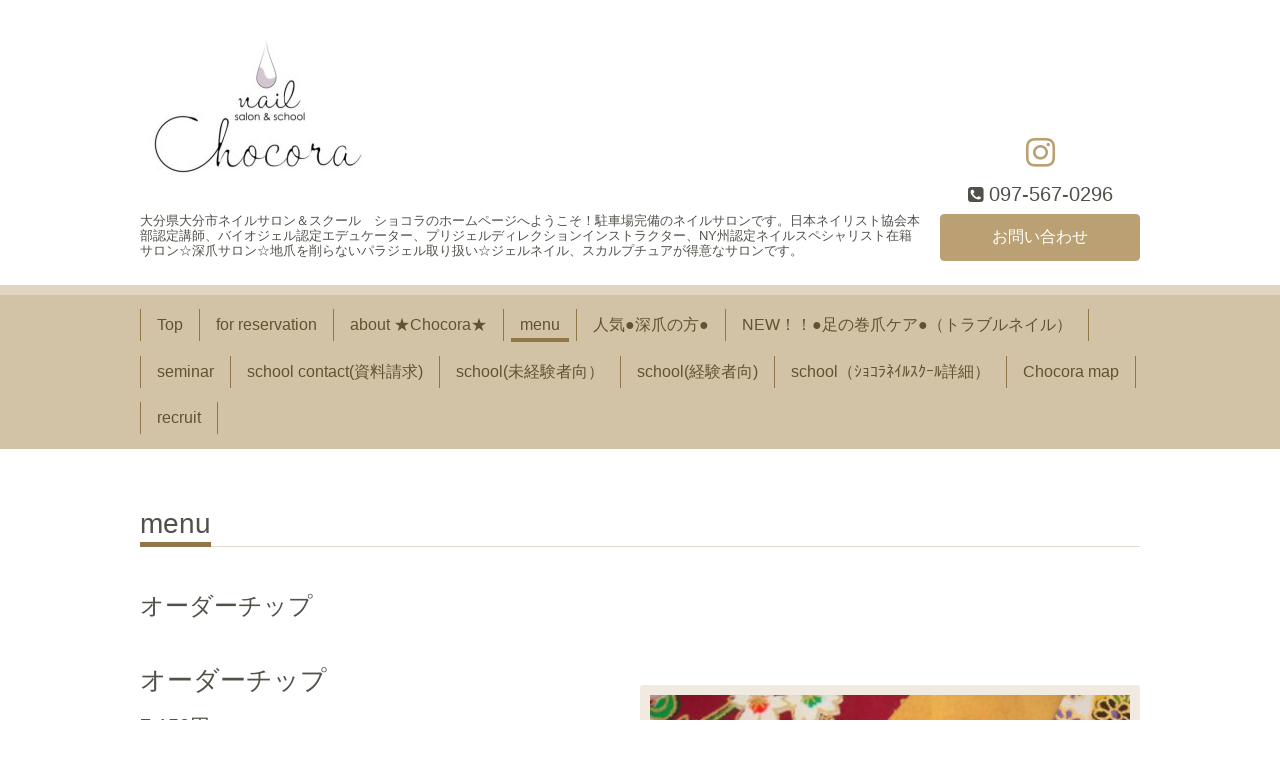

--- FILE ---
content_type: text/html; charset=utf-8
request_url: https://chocora-nail.com/menu/c13459
body_size: 3036
content:
<!DOCTYPE html>
<html lang="ja">
<head>
  <!-- Chic: ver.202303270000 -->
  <meta charset="utf-8">
  <title>menu &gt; オーダーチップ - ネイルサロン＆スクール ショコラ　大分市下郡中央2-10-35</title>
  <meta name="viewport" content="width=device-width,initial-scale=1.0,minimum-scale=1.0">
  <meta name="description" content="menu &gt; オーダーチップ | 大分県大分市ネイルサロン＆スクール　ショコラのホームページへようこそ！駐車場完備のネイルサロンです。日本ネイリスト協会本部認定講師、バイオジェル認定エデュケーター、プリジェルディレクションインストラクター、NY州認定ネイルスペシャリスト在籍サロン☆深爪サロン☆地爪を削らないパラジェル取り扱い☆ジェルネイル、スカルプチュアが得意なサロンです。">
  <meta name="keywords" content="深爪,ネイルサロン大分,ネイルスクール大分,ネイル大分,ネイル大分市,ネイルスクール大分市,ネイルサロン大分市,大分市ネイルサロン,大分 ネイル,ネイルサロン大分,大分県ネイル,ネイルサロン,削らない">
  <meta property="og:title" content="ネイルサロン＆スクール ショコラ　大分市下郡中央2-10-35">
  <meta property="og:image" content="https://cdn.goope.jp/1333/230730214226z9wy.jpg">
  <meta property="og:site_name" content="ネイルサロン＆スクール ショコラ　大分市下郡中央2-10-35">
  
  <link rel="alternate" type="application/rss+xml" title="ネイルサロン＆スクール ショコラ　大分市下郡中央2-10-35 / RSS" href="/feed.rss">
  <link rel="stylesheet" href="/style.css?896670-1725688872">
  <link rel="stylesheet" href="/css/font-awesome/css/font-awesome.min.css">
  <link rel="stylesheet" href="/assets/slick/slick.css">
  <script src="/assets/jquery/jquery-3.5.1.min.js"></script>
  <script src="/assets/clipsquareimage/jquery.clipsquareimage.js"></script>
</head>
<body id="menu">

  <div class="totop">
    <i class="button fa fa-angle-up"></i>
  </div>

  <div class="container">

    <!-- .header -->
    <div class="header">
      <div class="inner">

        <div class="column column_left">
          <h1 class="element logo">
            <a class="shop_sitename" href="https://chocora-nail.com"><img src='//cdn.goope.jp/1333/230730214226z9wy_m.jpg' alt='ネイルサロン＆スクール ショコラ　大分市下郡中央2-10-35' /></a>
          </h1>

          <div class="element site_description">
            <span>大分県大分市ネイルサロン＆スクール　ショコラのホームページへようこそ！駐車場完備のネイルサロンです。日本ネイリスト協会本部認定講師、バイオジェル認定エデュケーター、プリジェルディレクションインストラクター、NY州認定ネイルスペシャリスト在籍サロン☆深爪サロン☆地爪を削らないパラジェル取り扱い☆ジェルネイル、スカルプチュアが得意なサロンです。</span>
          </div>
        </div>

        <div class="column column_right">

          <div class="social_icons">
            

            

            
            <a href="https://www.instagram.com/nailchocora/" target="_blank">
              <span class="icon-instagram"></span>
            </a>
            
          </div>

          <div class="element shop_tel" data-shoptel="097-567-0296">
            <div>
              <i class="fa fa-phone-square"></i>&nbsp;<span>097-567-0296</span>
            </div>
          </div>
          <a class="element button_contact" href="https://chocora-nail.com/contact">お問い合わせ</a>
        </div>

      </div>
    </div>
    <!-- /.header -->

    <!-- .navi -->
    <div class="navi">
      <div class="inner">

        <div class="navi_trigger_mobile">
          <i class="fa fa-navicon"></i>&nbsp;MENU
        </div>

        <ul class="navi_list">
          
          <li class="navi_top" data-label="Top">
            <a href="/" >Top</a>
          </li>
          
          <li class="navi_reservation" data-label="for reservation">
            <a href="/reservation" >for reservation</a>
          </li>
          
          <li class="navi_free free_4467" data-label="about ★Chocora★">
            <a href="/free/hajimete" >about ★Chocora★</a>
          </li>
          
          <li class="navi_menu active" data-label="menu">
            <a href="/menu" >menu</a><ul class="sub_navi">
<li><a href='/menu/c11824'>ジェルネイル（10）</a></li>
<li><a href='/menu/c11825'>アクリルスカルプチュア（7）</a></li>
<li><a href='/menu/c11823'>Handケアコース(只今休止中、ご希望の方はお問い合わせ下さい)（3）</a></li>
<li><a href='/menu/c11822'>Footケアコース（只今休止中、ご希望の方はお問い合わせ下さい）（2）</a></li>
<li><a href='/menu/c11856'>Hand＆Foot単品メニュー（11）</a></li>
<li><a href='/menu/c12574'>ネイルアート各種（2）</a></li>
<li><a href='/menu/c13459' class='active'>オーダーチップ（1）</a></li>
<li><a href='/menu/c966973'>ONLINE Lesson（1）</a></li>
</ul>

          </li>
          
          <li class="navi_free free_9155" data-label="人気●深爪の方●">
            <a href="/free/fukatume" >人気●深爪の方●</a>
          </li>
          
          <li class="navi_free free_368043" data-label="NEW！！●足の巻爪ケア●（トラブルネイル）">
            <a href="/free/makizume" >NEW！！●足の巻爪ケア●（トラブルネイル）</a>
          </li>
          
          <li class="navi_free free_9152" data-label="seminar">
            <a href="/free/seminar" >seminar</a>
          </li>
          
          <li class="navi_contact" data-label="school contact(資料請求)">
            <a href="/contact" >school contact(資料請求)</a>
          </li>
          
          <li class="navi_free free_3510" data-label="school(未経験者向）">
            <a href="/free/school-1" >school(未経験者向）</a>
          </li>
          
          <li class="navi_free free_3520" data-label="school(経験者向)">
            <a href="/free/school-2" >school(経験者向)</a>
          </li>
          
          <li class="navi_free free_3522" data-label="school（ｼｮｺﾗﾈｲﾙｽｸｰﾙ詳細）">
            <a href="/free/school-3" >school（ｼｮｺﾗﾈｲﾙｽｸｰﾙ詳細）</a>
          </li>
          
          <li class="navi_about" data-label="Chocora map">
            <a href="/about" >Chocora map</a>
          </li>
          
          <li class="navi_recruit" data-label="recruit">
            <a href="/recruit" >recruit</a>
          </li>
          
        </ul>

      </div>
    </div>
    <!-- /.navi -->

    <div class="content">

<!-- CONTENT ----------------------------------------------------------------------- -->












<!----------------------------------------------
ページ：メニュー
---------------------------------------------->
<script src="/js/theme_chic/menu.js"></script>

<div class="inner">

  <h2 class="page_title">
    <span>menu</span>
  </h2>

  
  <div class="list">
    <div class="category_title">
      <span>オーダーチップ</span>
    </div>

    
    <div class="article">
      <div class="photo">
        <a href='//cdn.goope.jp/1333/091125224842mkwv.jpg' class='thickbox'><img src='//cdn.goope.jp/1333/091125224842mkwv_l.jpg' alt=''/></a>
      </div>

      <h3 class="article_title">
        <span class="recommend"></span><a href="/menu/16495">オーダーチップ</a>
      </h3>

      <div class="price">
        7,150円
      </div>

      <div class="text textfield">
        <p>キューティクルケア+チップ１０枚+カラー+ケース+シール付き。<br /><br />成人式や、ブライダルの際に大活躍のチップ！アートもＯＫ、しかも何度も繰り返し使えます。<br />世界に一つだけの自分だけのオリジナルネイルチップを作ってみませんか？<br />便利ですよ～(^_-)-☆<br /><br /><br /><br /><br /><br /><br /><br /><strong>ＮａｉｌＳａｌｏｎ＆Ｓｃｈｏｏｌ　Ｃｈｏｃｏｒａ<br /></strong>大分市下郡中央2－10－35<br />ＴＥＬ　097-567-0296<br />受付　10:00～19:00（水曜定休）</p>
      </div>
    </div>
    <!-- /.article -->
    

  </div>
  

</div>
<!-- /.inner -->





















<!-- CONTENT ----------------------------------------------------------------------- -->

    </div>
    <!-- /.content -->


    
    <div class="autopagerize_insert_before"></div>

    <div class="pager">
      <div class="inner">
        <div class="list">
           <a href="/menu/c13459" class='chk'>1</a>
        </div>
      </div>
    </div>
    


    <div class="gadgets">
      <div class="inner">
      </div>
    </div>

    <div class="today_area section">
      <div class="inner">
        <dl>
          <dt class="date">
            2026.01.18 Sunday
          </dt>
          
        </dl>
      </div>
    </div>

    <div class="social">
      <div class="inner"></div>
    </div>

    <div class="footer">
        <div class="inner">

          <div class="qr_area">
            <img src="//r.goope.jp/qr/chocora-nail"width="100" height="100" />
          </div>

          <div class="shop_name">
            <a href="https://chocora-nail.com">ネイルサロン＆スクールChocora</a>
          </div>

          

          <div class="copyright">
            &copy;2026 <a href="https://chocora-nail.com">ネイルサロン＆スクールChocora</a>. All Rights Reserved.
          </div>

          <div class="block counter_area">
            Today: <span class="num">56</span> /
            Yesterday: <span class="num">109</span> /
            Total: <span class="num">979084</span>
          </div>

          <div>
            <div class="powered">
              Powered by <a class="link_color_02" href="https://goope.jp/">グーペ</a> /
              <a class="link_color_02" href="https://admin.goope.jp/">Admin</a>
            </div>

            <div class="shop_rss">
              <span>/ </span><a href="/feed.rss">RSS</a>
            </div>
          </div>

        </div>
    </div>

  </div>
  <!-- /.container -->

  <script src="/assets/colorbox/jquery.colorbox-1.6.4.min.js"></script>
  <script src="/assets/slick/slick.js"></script>
  <script src="/js/tooltip.js"></script>
  <script src="/assets/lineup/jquery-lineup.min.js"></script>
  <script src="/assets/tile/tile.js"></script>
  <script src="/js/theme_chic/init.js"></script>
</body>
</html>
